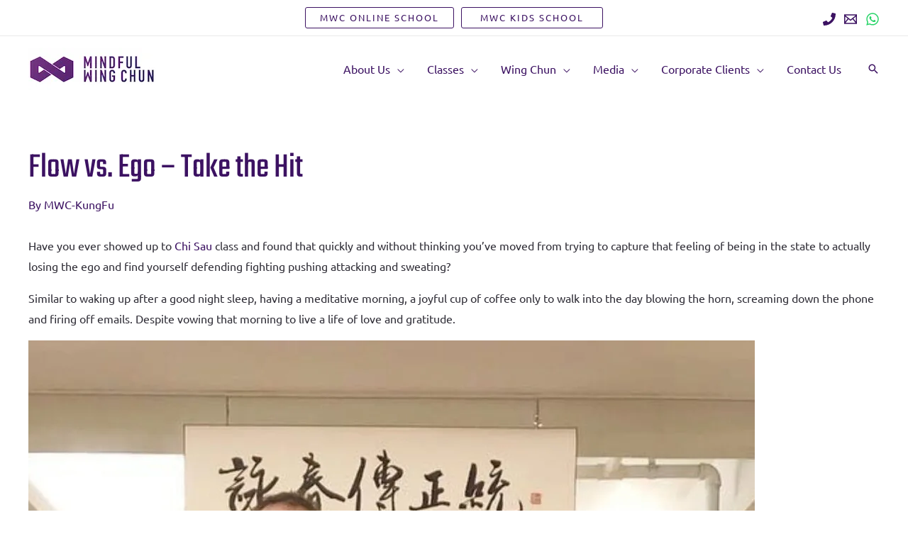

--- FILE ---
content_type: text/css
request_url: https://mindfulwingchun.com.hk/wp-content/litespeed/css/06c502e1e5236a791fcf18aa5bc80eb8.css?ver=3de8e
body_size: 2223
content:
.form-field.select-field .select-label{position:static!important;margin-bottom:0.5rem!important;top:auto!important;left:auto!important;padding:0!important;color:#333!important;font-weight:600!important}.form-field.select-field select{min-height:44px;padding:.75rem 12px!important;line-height:1.4}#ar-trial-form .form-field.dob-field{display:flex;flex-direction:column;gap:4px}#ar-trial-form .form-field.dob-field label{font-size:15px;font-weight:600;color:#333}#ar-trial-form .form-field.dob-field input[type="date"]{padding:10px 12px;font-size:16px;border:1px solid #ddd;border-radius:6px;height:44px;box-sizing:border-box;width:100%}#ar-trial-form .dob-field .error-message{margin-top:6px;min-height:18px;font-size:14px;color:#d93025}#ar-trial-form .form-field.dob-field label{position:static!important;margin-bottom:4px;top:auto!important;left:auto!important;font-size:15px;color:#333}#ar-trial-form .form-field.dob-field input[type="date"]{padding-top:10px!important;padding-bottom:10px!important}.ar-loading{display:inline-block;width:20px;height:20px;border:2px solid #fff;border-top:2px solid #fff0;border-radius:50%;animation:ar-spin 1s linear infinite;margin-right:8px;vertical-align:middle}@keyframes ar-spin{0%{transform:rotate(0deg)}100%{transform:rotate(360deg)}}.modal-overlay{position:fixed;top:0;left:0;right:0;bottom:0;background:rgb(0 0 0 / .5);display:flex;justify-content:center;align-items:center;z-index:9999}.modal-content{background:#fff;padding:20px;border-radius:8px;max-width:500px;max-height:80vh;overflow-y:auto;box-shadow:0 4px 6px rgb(0 0 0 / .1)}.link-button{background:none;border:none;color:#1a73e8;text-decoration:underline;cursor:pointer;font-size:inherit;padding:0;margin:0}.link-button:hover{color:#0056b3;background-color:#f2eff511}option[data-location-name]{background-color:#f2eff511;color:rgb(0 0 0 / .808)}option[data-location-name="Central"]{color:#000}option[data-location-name="Other Location"]{background-color:red;color:#fff}#class-location-info{display:none;margin-top:10px;padding:12px;border-radius:6px;background-color:#f8f9fa;border-left:4px solid #401c61;font-size:14px}#view-map-btn{margin-left:10px;padding:6px 10px;font-size:13px;background-color:#401c61;color:#fff;border:none;border-radius:4px;cursor:pointer;align-self:center}#location-address{font-size:smaller}#ar-webform-container{max-width:768px;margin:2rem auto;padding:1.5rem;font-family:-apple-system,BlinkMacSystemFont,"Segoe UI",Roboto,Arial,sans-serif;background:#fff;border-radius:12px;box-shadow:0 4px 12px rgb(0 0 0 / .1)}#ar-webform-container h2{text-align:center;margin-bottom:1.5rem;color:#333;font-size:1.5rem}.form-section{border:1px solid #4e2c53;border-radius:8px;padding:1.2rem;margin-bottom:1.5rem;background-color:#33bead0f}.form-section legend{font-size:1.1em;padding:0 .5em;background:#4f3d79;border-radius:8px;color:#fff}.form-grid{display:grid;gap:1.5rem}.ar-success-panel{position:relative;padding:24px;border:1px solid #d4edda;background:#f8fff8;border-radius:12px;box-shadow:0 4px 12px rgb(0 0 0 / .08);font-family:-apple-system,BlinkMacSystemFont,"Segoe UI",Roboto,sans-serif}.ar-success-panel h3{margin:0 0 16px 0;color:#2e7d32;font-size:1.3rem;font-weight:600}.ar-success-panel p{margin:8px 0;color:#333;line-height:1.5}.ar-success-panel strong{color:#1b5e20}#ar-success-actions{margin-top:24px;display:flex;gap:10px;flex-wrap:nowrap;flex-direction:column;align-content:flex-start;align-items:flex-start}#ar-success-actions .ar-btn{min-width:180px}.ar-btn{padding:12px 20px;border:none;border-radius:6px;font-size:1rem;font-weight:500;cursor:pointer;transition:all 0.2s ease;display:flex;align-items:center;gap:8px}.ar-btn-book-another{background:#401c61;color:#fff}.ar-btn-book-another:hover{background:#4b2370;transform:translateY(-1px)}.ar-btn-done{position:absolute;right:10px;top:0;margin:10px}.ar-btn-done:hover{background:#5a626821;transform:translateY(-1px)}.ar-btn svg{width:16px;height:16px}.ar-success-panel,#ar-form-section form{opacity:1;transition:opacity 0.3s ease}#ar-form-section[hidden],#ar-success-section[hidden]{opacity:0;display:block!important;pointer-events:none}@media (min-width:768px){.form-grid{grid-template-columns:1fr 1fr}}.form-field{position:relative;margin-bottom:1.2rem}.form-field input,.form-field select,.form-field textarea{width:100%;padding-top:2.5rem;padding-bottom:.5rem;padding-left:12px;padding-right:12px;border:1px solid #ccc;border-radius:6px;font-size:1rem;transition:border-color 0.2s,box-shadow 0.2s;box-sizing:border-box;background:#fff}input[type="checkbox"]{width:unset;margin:0 5px 0 5px}.form-field input:focus,.form-field select:focus,.form-field textarea:focus{outline:none;border-color:#401c61;box-shadow:0 0 0 3px rgb(64 28 97 / .1)}.form-field:not(.static-label) label{position:absolute;left:12px;top:12px;font-size:1rem;color:#777;pointer-events:none;transition:0.2s ease all;padding:0 4px}::placeholder{font-size:smaller;color:#aaa;font-style:italic}.form-field input:focus+label,.form-field textarea:focus+label,.form-field input:not(:placeholder-shown)+label,.form-field textarea:not(:placeholder-shown)+label{top:0!important;font-size:0.85rem!important;color:#401c61!important}.select-field{position:relative;margin-bottom:1.2rem}.select-label{display:block;margin-bottom:.5rem;font-weight:600;color:#333}#ar-class-dropdown{width:100%;border:1px solid #ccc;border-radius:6px;font-size:1rem;background:#fff;box-sizing:border-box;white-space:pre-wrap!important}#ar-class-dropdown.loading{background-image:url("data:image/svg+xml,%3Csvg xmlns='http://www.w3.org/2000/svg' width='16' height='16' viewBox='0 0 24 24' fill='none' stroke='%23999' stroke-width='2' stroke-linecap='round' stroke-linejoin='round'%3E%3Ccircle cx='12' cy='12' r='10'/%3E%3Cpath d='M12 8v4l2 2'/%3E%3C/svg%3E");background-position:right 12px center;background-repeat:no-repeat;opacity:.8}.form-field input.error,.form-field select.error{border-color:#d73a49;background-color:#fff2f2}.error-message{font-size:.85rem;color:#d73a49;margin-top:.25rem;min-height:1.2em}textarea{resize:vertical}.form-actions{text-align:center;margin-top:1.5rem}#ar-submit-btn,.ar-btn{background-color:#401c61;color:#fff;border:none;padding:12px 32px;font-size:1.1rem;border-radius:6px;cursor:pointer;transition:background 0.2s;font-weight:500}.ar-bt:hover{background-color:#2e1149}#ar-submit-btn:hover:not(:disabled){background-color:#5a2887}#ar-submit-btn:disabled{background-color:#ccc;cursor:not-allowed}#ar-form-messages{margin-top:1rem;text-align:center}#ar-adult-trial-form .form-field input[type="radio"]{width:auto;margin:0 8px 0 0;vertical-align:top}#ar-adult-trial-form .form-field:not(.static-label)>label{display:flex;align-items:flex-start;gap:8px;font-weight:400;color:#333;margin-bottom:12px;cursor:pointer;line-height:1.4}.form-field.static-label label{display:flex;align-items:center;gap:8px;cursor:pointer}#ar-adult-trial-form .form-field:not(.dob-field):not(.select-field) label{position:static!important;top:auto!important;left:auto!important;padding:0!important;transform:none!important;font-size:1rem!important;color:#333!important;margin:0!important;background:none!important}#ar-adult-trial-form .form-field .error-message{margin-top:8px;min-height:1.2em}.booking-type-selector legend{margin-bottom:16px}.booking-option{position:relative;margin-bottom:12px}.booking-option input[type="radio"]{position:absolute;opacity:0;width:100%;height:100%;top:0;left:0;z-index:2;cursor:pointer}.booking-option label{display:flex;flex-direction:column;justify-content:space-between;align-items:center;padding:16px;border:2px solid #ddd;border-radius:8px;background:#fff;cursor:pointer;transition:all 0.2s ease;gap:1px}.booking-option label h3,.booking-option label p{margin:0;text-align:left}.booking-option label h3{font-size:1.1rem;font-weight:600;color:#333}.booking-option label p{color:#666;font-size:.95rem;line-height:1.4;flex:1;text-align:center}.option-price{background:#f1f1f1;color:#555;margin-top:1em;padding:6px 12px;border-radius:20px;font-weight:600;min-width:70px;text-align:center;font-size:.9rem}.booking-option input[type="radio"]:checked+label{border-color:#401c61;background:#f9f5fd;box-shadow:0 2px 6px rgb(64 28 97 / .15)}.booking-option input[type="radio"]:checked+label .option-price{background:#401c61;color:#fff}.booking-option input[type="radio"]:checked+label h3{color:#401c61}.booking-type-selector{display:flex;flex-direction:column;gap:12px}.ar-section-info{width:100%;margin-top:-1em;padding-left:.5em}@media (min-width:768px){.booking-type-selector{flex-direction:row;gap:24px;flex-wrap:wrap}.booking-option{flex:1;min-width:0}.booking-option label{height:100%;display:flex;flex-direction:column;justify-content:space-between;align-items:flex-start;gap:1px}.booking-option label h3{margin-top:4px}.booking-option label p{flex:1;margin:8px 0;text-align:center}.option-price{align-self:flex-end;margin-top:auto}}@media (max-width:767px){#ar-webform-container{margin:1rem;padding:1rem}}